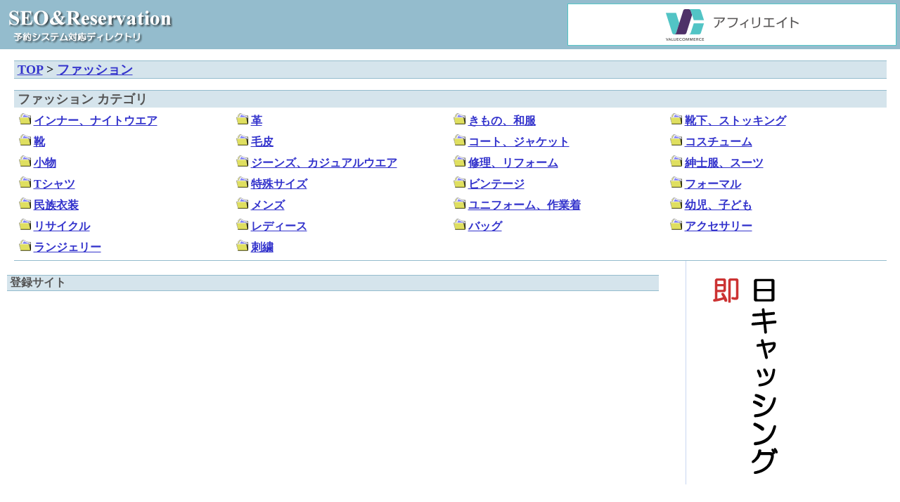

--- FILE ---
content_type: text/html
request_url: http://seo.bookstudio.com/39/
body_size: 7009
content:
<HTML>
<HEAD>
<TITLE>ファッション</TITLE>
<META http-equiv=Content-Type content="text/html; charset=shift_jis">
<STYLE type="text/css">
<!--
body,tr,td,th { font-size:16px;}
-->
</STYLE>
</HEAD>
<body bgcolor="#FFFFFF" text="#111111" vlink="#6666FF" link="#3333CC" alink="#ff99ff" topmargin="0" leftmargin="0" rightmargin="0" marginwidth="0" marginheight="0">
<table border="0" cellspacing="0" cellpadding="5" width="100%" bgcolor="#94BCCD">
<tr>
<td width="100%" nowrap>
<A HREF="http://seo.bookstudio.com/index.htm"><img src="../img/top2.gif" border="0" width="265" height="60" alt="予約システム対応SEO対策ディレクトリ"></A>
</td>
<td valign=bottom align="right"><iframe frameborder="0" allowtransparency="true" height="60" width="468" marginheight="0" scrolling="no" src="http://ad.jp.ap.valuecommerce.com/servlet/htmlbanner?sid=2702245&pid=879313227" marginwidth="0"><script language="javascript" src="http://ad.jp.ap.valuecommerce.com/servlet/jsbanner?sid=2702245&pid=879313227"></script><noscript><a href="http://ck.jp.ap.valuecommerce.com/servlet/referral?sid=2702245&pid=879313227" target="_blank" ><img src="http://ad.jp.ap.valuecommerce.com/servlet/gifbanner?sid=2702245&pid=879313227" height="60" width="468" border="0"></a></noscript></iframe>
</td>
</tr>
</table>
<p>
<center>
<table cellspacing=0 cellpadding=0 width="97%" border=0>
<tbody>
<tr>
<td bgcolor=#94BCCD><img height=1 alt="" width=1></td></tr>
<tr>
<td nowrap bgcolor=#D5E4EC><font size=+1>&nbsp;<b><A HREF="../index.htm">TOP</A> > <A HREF="./index.htm">ファッション</A></b></font>
</td>
</tr>
<tr>
<td bgcolor=#94BCCD><img height=1 alt="" width=1></td></tr></tbody></table>
</center>

<p>

<center>
<table cellspacing=0 cellpadding=0 width="97%" border=0>
<tbody>
<tr>
<td bgcolor=#94BCCD><img height=1 alt="" width=1></td></tr>
<tr>
<td nowrap bgcolor=#D5E4EC><font size=+1 color=#555555>&nbsp;<b>ファッション カテゴリ</b></font><BR>




<table width="100%" border="0" cellspacing="7" cellpadding="0" bgcolor="#ffffff">
<tr>



<td nowrap width="25%" valign=bottom><img border="0" src="../img/f2.gif"> <b><a href="39002/">インナー、ナイトウエア</a></b></td>
<td nowrap width="25%" valign=bottom><img border="0" src="../img/f2.gif"> <b><a href="39003/">革</a></b></td>
<td nowrap width="25%" valign=bottom><img border="0" src="../img/f2.gif"> <b><a href="39004/">きもの、和服</a></b></td>
<td nowrap width="25%" valign=bottom><img border="0" src="../img/f2.gif"> <b><a href="39005/">靴下、ストッキング</a></b></td>
</tr>
<tr>
<td nowrap width="25%" valign=bottom><img border="0" src="../img/f2.gif"> <b><a href="39006/">靴</a></b></td>
<td nowrap width="25%" valign=bottom><img border="0" src="../img/f2.gif"> <b><a href="39007/">毛皮</a></b></td>
<td nowrap width="25%" valign=bottom><img border="0" src="../img/f2.gif"> <b><a href="39008/">コート、ジャケット</a></b></td>
<td nowrap width="25%" valign=bottom><img border="0" src="../img/f2.gif"> <b><a href="39009/">コスチューム</a></b></td>
</tr>
<tr>
<td nowrap width="25%" valign=bottom><img border="0" src="../img/f2.gif"> <b><a href="39010/">小物</a></b></td>
<td nowrap width="25%" valign=bottom><img border="0" src="../img/f2.gif"> <b><a href="39011/">ジーンズ、カジュアルウエア</a></b></td>
<td nowrap width="25%" valign=bottom><img border="0" src="../img/f2.gif"> <b><a href="39012/">修理、リフォーム</a></b></td>
<td nowrap width="25%" valign=bottom><img border="0" src="../img/f2.gif"> <b><a href="39013/">紳士服、スーツ</a></b></td>
</tr>
<tr>
<td nowrap width="25%" valign=bottom><img border="0" src="../img/f2.gif"> <b><a href="39014/">Tシャツ</a></b></td>
<td nowrap width="25%" valign=bottom><img border="0" src="../img/f2.gif"> <b><a href="39015/">特殊サイズ</a></b></td>
<td nowrap width="25%" valign=bottom><img border="0" src="../img/f2.gif"> <b><a href="39016/">ビンテージ</a></b></td>
<td nowrap width="25%" valign=bottom><img border="0" src="../img/f2.gif"> <b><a href="39017/">フォーマル</a></b></td>
</tr>
<tr>
<td nowrap width="25%" valign=bottom><img border="0" src="../img/f2.gif"> <b><a href="39018/">民族衣装</a></b></td>
<td nowrap width="25%" valign=bottom><img border="0" src="../img/f2.gif"> <b><a href="39019/">メンズ</a></b></td>
<td nowrap width="25%" valign=bottom><img border="0" src="../img/f2.gif"> <b><a href="39020/">ユニフォーム、作業着</a></b></td>
<td nowrap width="25%" valign=bottom><img border="0" src="../img/f2.gif"> <b><a href="39021/">幼児、子ども</a></b></td>
</tr>
<tr>
<td nowrap width="25%" valign=bottom><img border="0" src="../img/f2.gif"> <b><a href="39022/">リサイクル</a></b></td>
<td nowrap width="25%" valign=bottom><img border="0" src="../img/f2.gif"> <b><a href="39023/">レディース</a></b></td>
<td nowrap width="25%" valign=bottom><img border="0" src="../img/f2.gif"> <b><a href="39024/">バッグ</a></b></td>
<td nowrap width="25%" valign=bottom><img border="0" src="../img/f2.gif"> <b><a href="39025/">アクセサリー</a></b></td>
</tr>

<tr>
<td nowrap width="25%" valign=bottom><img border="0" src="../img/f2.gif"> <b><a href="39026/">ランジェリー</a></b></td>
<td nowrap width="25%" valign=bottom><img border="0" src="../img/f2.gif"> <b><a href="39027/">刺繍</a></b></td>
<td nowrap width="25%" valign=bottom>　</td>
<td nowrap width="25%" valign=bottom>　</td>

</tr>

</table>

</td>
</tr>
<tr>
<td bgcolor=#94BCCD><img height=1 alt="" width=1></td></tr></tbody></table>
</center>



<table cellspacing=0 cellpadding=0 width="25%" align=right bgcolor=#ffffff border=0>
  <tbody>
  <tr>
    <td rowSpan=5>&nbsp;&nbsp;</td>
    <td width=1 bgcolor=#c9d7f1 rowSpan=5><img height=1 alt="" width=1></td>
    <td rowSpan=5>&nbsp;&nbsp;</td>
    <td align=middle height=2>　</td></tr>
<td nowrap>
<a href="http://novels.bookstudio.com/cash/" target="_blank"><img border="0" src="../../img/ca1.gif" width="150" height="300" alt="携帯 消費者金融"></A>
</td></tr>
 </tbody>
 </table>


<img border="0" src="../img/sp.gif" width="120" height="10"><BR>



<table cellspacing=10 cellpadding=0 width="74%" valign=top align=left bgcolor=#ffffff border=0>
  <tbody>
  <TR valign=top>
    <td valign=top>

<table cellspacing=0 cellpadding=0 width="100%" border=0>
<tbody>
<tr>
<td bgcolor=#94BCCD><img height=1 alt="" width=1></td></tr>
<tr>
<td nowrap bgcolor=#D5E4EC><font color=#555555>&nbsp;<b>登録サイト</b></font>
</td>
</tr>
<tr>
<td bgcolor=#94BCCD><img height=1 alt="" width=1></td></tr></tbody></table>

<BR>

<!--COM-->





 </td>
 </tr>
 </tbody>
 </table>
<BR CLEAR="all"><P>
<img border="0" src="../img/sp.gif" width="120" height="10"><BR>
<center>
<table cellspacing=0 cellpadding=0 width="97%" border=0>
<tbody>
<tr>
<td bgcolor=#94BCCD><img height=1 alt="" width=1></td></tr>
<tr>
<td bgcolor=#D5E4EC>
　
</td>
</tr>
<tr>
<td bgcolor=#94BCCD><img height=1 alt="" width=1></td></tr></tbody></table>

<P>
<HR size=1 width="90%">
<font size=-1>
<a href="../index.htm">SEO対策リンク トップページ</a> - 
<a href="../reg.php">登録申請</a> - 
<a href="../reserve.htm">予約システムについて</a>
</center></BODY>
</HTML>

--- FILE ---
content_type: text/html; charset=UTF-8
request_url: http://ad.jp.ap.valuecommerce.com/servlet/htmlbanner?sid=2702245&pid=879313227
body_size: 276
content:
<HTML><A TARGET='_top' HREF='//ck.jp.ap.valuecommerce.com/servlet/referral?va=2001622&sid=2702245&pid=879313227&vcid=AWut5xb-_ZO6tAv6rM9lgm0Ex2hZYQjwhPSEo6bvVds&vcpub=0.448953' rel="nofollow"><IMG BORDER=0 SRC='//i.imgvc.com/vc/images/00/1e/8a/d6.gif'></A></HTML>